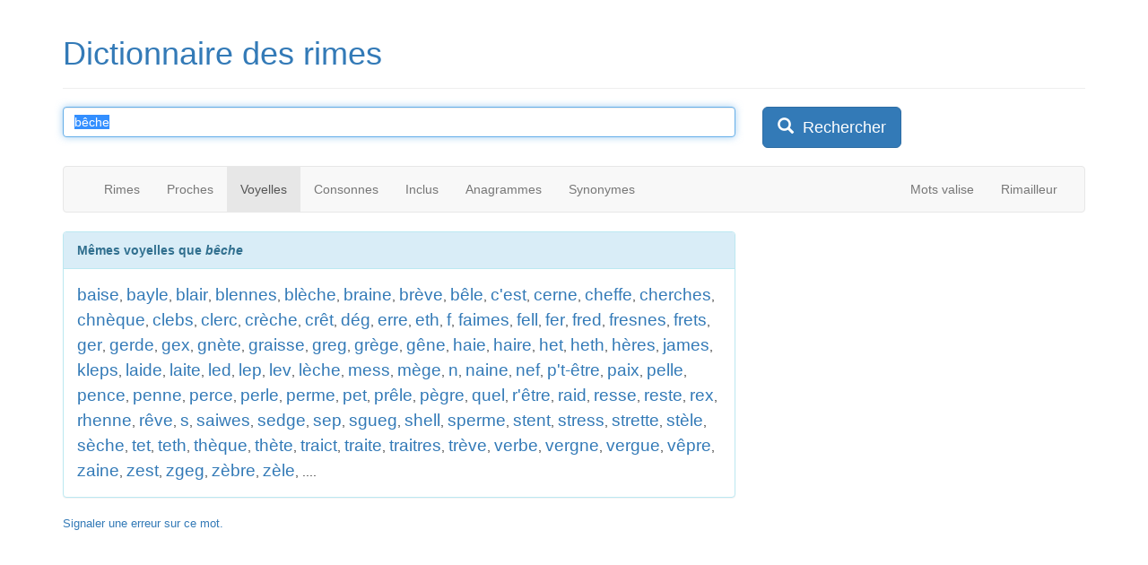

--- FILE ---
content_type: text/html; charset=iso-8859-1
request_url: https://www.dicodesrimes.com/voyelles/b%EAche
body_size: 5159
content:

<!DOCTYPE html PUBLIC "-//W3C//DTD XHTML 1.0 Transitional//EN" "https://www.w3.org/TR/xhtml1/DTD/xhtml1-transitional.dtd"> 
<html xmlns="https://www.w3.org/1999/xhtml" xml:lang="fr"
      xmlns:og="https://ogp.me/ns#"
      xmlns:fb="https://www.facebook.com/2008/fbml"> 
<head> 
<!-- Google tag (gtag.js) -->
<script async src="https://www.googletagmanager.com/gtag/js?id=G-4C8V9YHPSM"></script>
<script>
  window.dataLayer = window.dataLayer || [];
  function gtag(){dataLayer.push(arguments);}
  gtag('js', new Date());

  gtag('config', 'G-4C8V9YHPSM');
</script>
	<title>
  Mêmes voyelles que "bêche"  
	</title> 
	<meta http-equiv="Content-Type" content="text/html; charset=iso-8859-1"/>
  <meta http-equiv="X-UA-Compatible" content="IE=edge">
  <meta name="viewport" content="width=device-width, initial-scale=1">  
	<meta name="keywords" content="dictionnaire de rimes, dictionnaire des rimes, dictionnaire rimes, dico des rimes, dictionnaire assonnances, dictionnaire homophones, dictionnaire annagrames, assonances, mots valise, annagrammes" /> 
	<meta name="description" content="Entrez un mot : trouvez toutes ses rimes riches, suffisantes et pauvres. Recherchez des anagrammes, des mots à la sonorité proche, des mots dont les sons consonnes ou voyelle sont les mêmes, et découvrez tous les mots qui incluent un certain son !" /> 
  <meta name="Content-Language" content="fr" />  	
	<meta name="google-site-verification" content="FeSxaIW6BZxBneRDNhO0iA19eXBBMQXaDlaMpJtj-Wc" />
	<link rel="shortcut icon" type="image/x-icon" href="/favicon.ico">
  <!--<link rel="stylesheet" href="/main.css?1369832857" type="text/css"/>-->
  <link href="/css/bootstrap.min.css" rel="stylesheet">  	
		
    <meta property="og:title" content="Dico des rimes"/>
    <meta property="og:type" content="website"/>
    <meta property="og:url" content="https://www.dicodesrimes.com"/>
    <meta property="og:image" content="https://www.dicodesrimes.com/images/logo.jpg"/>
    <meta property="og:site_name" content="Dico des rimes"/>
    <meta property="fb:admins" content="558563394"/>
    <meta property="og:description" content="Trouvez toutes les rimes riches, suffisantes et pauvres. Recherchez des anagrammes, des mots à la sonorité proche, des mots dont les sons consonnes ou voyelle sont les mêmes, et découvrez tous les mots qui incluent un certain son !"/>	
	
	<link rel="stylesheet" type="text/css" href="/jquery.contextmenu.css" media="all"> 	 
    
    <script src="https://ajax.googleapis.com/ajax/libs/jquery/1.11.2/jquery.min.js"></script>
    <script src="/js/bootstrap.min.js"></script>  
    <script type="text/javascript" src="/jquery.contextmenu.js"></script>
    <style>
        .qc-cmp-button {
          background-color: #FFFFFF !important;
          border-color: #FFFFFF !important;
        }
        .qc-cmp-button:hover {
          background-color: transparent !important;
          border-color: #FFFFFF !important;
        }
        .qc-cmp-alt-action,
        .qc-cmp-link {
          color: #FFFFFF !important;
        }
        .qc-cmp-button {
          color: #3977B5 !important;
        }
        .qc-cmp-ui,
        .qc-cmp-ui .qc-cmp-main-messaging,
        .qc-cmp-ui .qc-cmp-messaging,
        .qc-cmp-ui .qc-cmp-beta-messaging,
        .qc-cmp-ui .qc-cmp-title,
        .qc-cmp-ui .qc-cmp-sub-title,
        .qc-cmp-ui .qc-cmp-purpose-info,
        .qc-cmp-ui .qc-cmp-table,
        .qc-cmp-ui .qc-cmp-table-header,
        .qc-cmp-ui .qc-cmp-vendor-list,
        .qc-cmp-ui .qc-cmp-vendor-list-title {
            color: #FFFFFF !important;
        }
        .qc-cmp-ui a,
        .qc-cmp-ui .qc-cmp-alt-action {
          color: #FFFFFF !important;
        }
        .qc-cmp-ui {
            background-color: #3977B5 !important;
        }
        .qc-cmp-publisher-purposes-table .qc-cmp-table-header {
          background-color: #fafafa !important;
        }
        .qc-cmp-publisher-purposes-table .qc-cmp-table-row {
          background-color: #ffffff !important;
        }
        .qc-cmp-small-toggle.qc-cmp-toggle-on,
        .qc-cmp-toggle.qc-cmp-toggle-on {
            background-color: #FFFFFF !important;
            border-color: #FFFFFF !important;
        }
    </style>	
	
	
<script async src="//pagead2.googlesyndication.com/pagead/js/adsbygoogle.js"></script>
<script>
  (adsbygoogle = window.adsbygoogle || []).push({
    google_ad_client: "ca-pub-0985545800388905",
    enable_page_level_ads: true
  });
</script>

  <script type="text/javascript">
  <!--
  
	var formInUse = false;
    function setFocus()
    {
     if(!formInUse) {
	  if (document.getElementById('keywords') != null && !window.location.hash)
        document.mmi.n.focus();
     }
    }
	
	function wordChange()
	{
	  var word = "";
	  var keywords = document.getElementById("keywords");
	  if (keywords != null) word = escape(keywords.value);
	  if (word == "undefined") word = "";
	  
	  if (word == "") document.getElementById("link1").href = "/";
	  else document.getElementById("link1").href = "/rime/" + word;
	  document.getElementById("link2").href = "/proches/" + word;
	  document.getElementById("link3").href = "/voyelles/" + word;
	  document.getElementById("link4").href = "/consonnes/" + word;
	  document.getElementById("link5").href = "/inclus/" + word;
	  document.getElementById("link6").href = "/anagrammes/" + word;
	  document.getElementById("link7").href = "/synonymes/" + word;	  
	}
	
	function fsubmit()
	{
	  var word = "";
	  var keywords = document.getElementById("keywords");
	  if (keywords != null) word = encodeURI()(keywords.value);
	  if (word == "undefined")
	  {
		return true;
	  }
	  else
	  {
	    window.location = "/" + document.getElementById("currentmode").value + "/" + word;
	    return false;
	  }
	}

$(function() {
  $('.resultitem').contextMenu(function(cmenu, t) {
    var o1 = {}; o1[t.innerHTML]={disabled:true};
		return [
  o1,
  $.contextMenu.separator,
  {'Rimes':function(menuItem,menu) { window.location = "/rime/" + escape(this.innerHTML); } },
  {'Mots proches':function(menuItem,menu) { window.location = "/proches/" + escape(this.innerHTML); } },
  {'Mêmes voyelles':function(menuItem,menu) { window.location = "/voyelles/" + escape(this.innerHTML); } },
  {'Mêmes consonnes':function(menuItem,menu) { window.location = "/consonnes/" + escape(this.innerHTML); } },
  {'Mots inclus':function(menuItem,menu) { window.location = "/inclus/" + escape(this.innerHTML); } },
  {'Anagrammes':function(menuItem,menu) { window.location = "/anagrammes/" + escape(this.innerHTML); } },
  {'Synonymes':function(menuItem,menu) { window.location = "/synonymes/" + escape(this.innerHTML); } },
  $.contextMenu.separator,
  {'Définition (Wiktionnaire)':function(menuItem,menu) { window.open("https://fr.wiktionary.org/wiki/" + this.innerHTML, "_blank"); } },
  
];
	});
});

$(function() {
		$('.resultitem').each(function () {			
				var tipTimeOut;
				
				$(this).bind("mouseenter", {target: this}, function(e) {
					tipTimeOut = window.setTimeout(function() {
						var event = jQuery.Event("contextmenu");
						event.pageX = e.pageX;
						event.pageY = e.pageY;
						$(e.data.target).trigger(event);
					}, 1500);
				})

				.bind("mouseleave", function() {
					window.clearTimeout(tipTimeOut);
				});		
		});

});
	-->
  </script>

 </head>
  
 <body>        
 	<div class="container"> 
		<div class="page-header">
			<h1 id="logo"><a href="/" title="Dico des rimes">Dictionnaire des rimes</a></h1>
		</div>
		
<div class="row">
		
<form method="get" action="/index.php" name="mmi" id="search_form" onsubmit="return fsubmit()">
			<div class="col-md-8">

<fieldset>
<input type="text" id="keywords"  class="form-control" placeholder="Entrez un mot ou une terminaison" maxlength="100" name="n" value="bêche" onchange="wordChange()" onfocus="formInUse = true;"/>
<input type="hidden" id="currentmode" name="t" value="voyelles"/>
</div><div class="col-md-4"><button type="submit" class="btn btn-lg btn-primary"><span class="glyphicon glyphicon-search" aria-hidden="true"></span>&nbsp; Rechercher</button>
</fieldset>
</form>	
<script type="text/javascript" language="JavaScript">
if(!formInUse)
{
 if (document.getElementById('keywords') != null && !window.location.hash)
 {
  document.mmi.n.focus();
  document.mmi.n.select();
 }
}
</script>
				
			</div> 
		</div> 
<br/>
<div class="row">
  <div class="col-md-12">
      <nav class="navbar navbar-default">
        <div class="container-fluid">
          <div class="navbar-header">
            <button type="button" class="navbar-toggle collapsed" data-toggle="collapse" data-target="#navbar" aria-expanded="false" aria-controls="navbar">
              <span class="sr-only">Toggle navigation</span>
              <span class="icon-bar"></span>
              <span class="icon-bar"></span>
              <span class="icon-bar"></span>
            </button>
          </div>
          <div id="navbar" class="navbar-collapse collapse">
            <ul class="nav navbar-nav">
              <li role="presentation" ><a id="link1" href="/rime/b%EAche">Rimes</a></li>
              <li role="presentation" ><a id="link2" href="/proches/b%EAche">Proches</a></li>
              <li role="presentation" class="active"><a id="link3" href="/voyelles/b%EAche">Voyelles</a></li>
              <li role="presentation" ><a id="link4" href="/consonnes/b%EAche">Consonnes</a></li>
              <li role="presentation" ><a id="link5" href="/inclus/b%EAche">Inclus</a></li>
              <li role="presentation" ><a id="link6" href="/anagrammes/b%EAche">Anagrammes</a></li>
              <li role="presentation" ><a id="link7" href="/synonymes/b%EAche">Synonymes</a></li>
              
            </ul>
            <ul class="nav navbar-nav navbar-right">
              <!--<li role="presentation" ><a href="/hasard/b%EAche">Aléatoire</a></li>-->
              <li role="presentation" ><a href="/valise/b%EAche">Mots valise</a></li>
              <li role="presentation" ><a href="/rimailleur/">Rimailleur</a></li>             
            </ul>            
          </div>
        </div>
      </nav>
  </div>
</div>
	
<div class="row"> 
  <div class="col-md-12">    
			

</div>

 <div class="col-md-8"><div class="panel panel-info"><div class="panel-heading"><b>Mêmes voyelles que <i>bêche</i></b></div><div class="panel-body"><a style="font-size:19px; line-height:28px;" class="resultitem" href="/voyelles/baise">baise</a>, <a style="font-size:19px; line-height:28px;" class="resultitem" href="/voyelles/bayle">bayle</a>, <a style="font-size:19px; line-height:28px;" class="resultitem" href="/voyelles/blair">blair</a>, <a style="font-size:19px; line-height:28px;" class="resultitem" href="/voyelles/blennes">blennes</a>, <a style="font-size:19px; line-height:28px;" class="resultitem" href="/voyelles/bl%E8che">blèche</a>, <a style="font-size:19px; line-height:28px;" class="resultitem" href="/voyelles/braine">braine</a>, <a style="font-size:19px; line-height:28px;" class="resultitem" href="/voyelles/br%E8ve">brève</a>, <a style="font-size:19px; line-height:28px;" class="resultitem" href="/voyelles/b%EAle">bêle</a>, <a style="font-size:19px; line-height:28px;" class="resultitem" href="/voyelles/c%27est">c'est</a>, <a style="font-size:19px; line-height:28px;" class="resultitem" href="/voyelles/cerne">cerne</a>, <a style="font-size:19px; line-height:28px;" class="resultitem" href="/voyelles/cheffe">cheffe</a>, <a style="font-size:19px; line-height:28px;" class="resultitem" href="/voyelles/cherches">cherches</a>, <a style="font-size:19px; line-height:28px;" class="resultitem" href="/voyelles/chn%E8que">chnèque</a>, <a style="font-size:19px; line-height:28px;" class="resultitem" href="/voyelles/clebs">clebs</a>, <a style="font-size:19px; line-height:28px;" class="resultitem" href="/voyelles/clerc">clerc</a>, <a style="font-size:19px; line-height:28px;" class="resultitem" href="/voyelles/cr%E8che">crèche</a>, <a style="font-size:19px; line-height:28px;" class="resultitem" href="/voyelles/cr%EAt">crêt</a>, <a style="font-size:19px; line-height:28px;" class="resultitem" href="/voyelles/d%E9g">dég</a>, <a style="font-size:19px; line-height:28px;" class="resultitem" href="/voyelles/erre">erre</a>, <a style="font-size:19px; line-height:28px;" class="resultitem" href="/voyelles/eth">eth</a>, <a style="font-size:19px; line-height:28px;" class="resultitem" href="/voyelles/f">f</a>, <a style="font-size:19px; line-height:28px;" class="resultitem" href="/voyelles/faimes">faimes</a>, <a style="font-size:19px; line-height:28px;" class="resultitem" href="/voyelles/fell">fell</a>, <a style="font-size:19px; line-height:28px;" class="resultitem" href="/voyelles/fer">fer</a>, <a style="font-size:19px; line-height:28px;" class="resultitem" href="/voyelles/fred">fred</a>, <a style="font-size:19px; line-height:28px;" class="resultitem" href="/voyelles/fresnes">fresnes</a>, <a style="font-size:19px; line-height:28px;" class="resultitem" href="/voyelles/frets">frets</a>, <a style="font-size:19px; line-height:28px;" class="resultitem" href="/voyelles/ger">ger</a>, <a style="font-size:19px; line-height:28px;" class="resultitem" href="/voyelles/gerde">gerde</a>, <a style="font-size:19px; line-height:28px;" class="resultitem" href="/voyelles/gex">gex</a>, <a style="font-size:19px; line-height:28px;" class="resultitem" href="/voyelles/gn%E8te">gnète</a>, <a style="font-size:19px; line-height:28px;" class="resultitem" href="/voyelles/graisse">graisse</a>, <a style="font-size:19px; line-height:28px;" class="resultitem" href="/voyelles/greg">greg</a>, <a style="font-size:19px; line-height:28px;" class="resultitem" href="/voyelles/gr%E8ge">grège</a>, <a style="font-size:19px; line-height:28px;" class="resultitem" href="/voyelles/g%EAne">gêne</a>, <a style="font-size:19px; line-height:28px;" class="resultitem" href="/voyelles/haie">haie</a>, <a style="font-size:19px; line-height:28px;" class="resultitem" href="/voyelles/haire">haire</a>, <a style="font-size:19px; line-height:28px;" class="resultitem" href="/voyelles/het">het</a>, <a style="font-size:19px; line-height:28px;" class="resultitem" href="/voyelles/heth">heth</a>, <a style="font-size:19px; line-height:28px;" class="resultitem" href="/voyelles/h%E8res">hères</a>, <a style="font-size:19px; line-height:28px;" class="resultitem" href="/voyelles/james">james</a>, <a style="font-size:19px; line-height:28px;" class="resultitem" href="/voyelles/kleps">kleps</a>, <a style="font-size:19px; line-height:28px;" class="resultitem" href="/voyelles/laide">laide</a>, <a style="font-size:19px; line-height:28px;" class="resultitem" href="/voyelles/laite">laite</a>, <a style="font-size:19px; line-height:28px;" class="resultitem" href="/voyelles/led">led</a>, <a style="font-size:19px; line-height:28px;" class="resultitem" href="/voyelles/lep">lep</a>, <a style="font-size:19px; line-height:28px;" class="resultitem" href="/voyelles/lev">lev</a>, <a style="font-size:19px; line-height:28px;" class="resultitem" href="/voyelles/l%E8che">lèche</a>, <a style="font-size:19px; line-height:28px;" class="resultitem" href="/voyelles/mess">mess</a>, <a style="font-size:19px; line-height:28px;" class="resultitem" href="/voyelles/m%E8ge">mège</a>, <a style="font-size:19px; line-height:28px;" class="resultitem" href="/voyelles/n">n</a>, <a style="font-size:19px; line-height:28px;" class="resultitem" href="/voyelles/naine">naine</a>, <a style="font-size:19px; line-height:28px;" class="resultitem" href="/voyelles/nef">nef</a>, <a style="font-size:19px; line-height:28px;" class="resultitem" href="/voyelles/p%27t-%EAtre">p't-être</a>, <a style="font-size:19px; line-height:28px;" class="resultitem" href="/voyelles/paix">paix</a>, <a style="font-size:19px; line-height:28px;" class="resultitem" href="/voyelles/pelle">pelle</a>, <a style="font-size:19px; line-height:28px;" class="resultitem" href="/voyelles/pence">pence</a>, <a style="font-size:19px; line-height:28px;" class="resultitem" href="/voyelles/penne">penne</a>, <a style="font-size:19px; line-height:28px;" class="resultitem" href="/voyelles/perce">perce</a>, <a style="font-size:19px; line-height:28px;" class="resultitem" href="/voyelles/perle">perle</a>, <a style="font-size:19px; line-height:28px;" class="resultitem" href="/voyelles/perme">perme</a>, <a style="font-size:19px; line-height:28px;" class="resultitem" href="/voyelles/pet">pet</a>, <a style="font-size:19px; line-height:28px;" class="resultitem" href="/voyelles/pr%EAle">prêle</a>, <a style="font-size:19px; line-height:28px;" class="resultitem" href="/voyelles/p%E8gre">pègre</a>, <a style="font-size:19px; line-height:28px;" class="resultitem" href="/voyelles/quel">quel</a>, <a style="font-size:19px; line-height:28px;" class="resultitem" href="/voyelles/r%27%EAtre">r'être</a>, <a style="font-size:19px; line-height:28px;" class="resultitem" href="/voyelles/raid">raid</a>, <a style="font-size:19px; line-height:28px;" class="resultitem" href="/voyelles/resse">resse</a>, <a style="font-size:19px; line-height:28px;" class="resultitem" href="/voyelles/reste">reste</a>, <a style="font-size:19px; line-height:28px;" class="resultitem" href="/voyelles/rex">rex</a>, <a style="font-size:19px; line-height:28px;" class="resultitem" href="/voyelles/rhenne">rhenne</a>, <a style="font-size:19px; line-height:28px;" class="resultitem" href="/voyelles/r%EAve">rêve</a>, <a style="font-size:19px; line-height:28px;" class="resultitem" href="/voyelles/s">s</a>, <a style="font-size:19px; line-height:28px;" class="resultitem" href="/voyelles/saiwes">saiwes</a>, <a style="font-size:19px; line-height:28px;" class="resultitem" href="/voyelles/sedge">sedge</a>, <a style="font-size:19px; line-height:28px;" class="resultitem" href="/voyelles/sep">sep</a>, <a style="font-size:19px; line-height:28px;" class="resultitem" href="/voyelles/sgueg">sgueg</a>, <a style="font-size:19px; line-height:28px;" class="resultitem" href="/voyelles/shell">shell</a>, <a style="font-size:19px; line-height:28px;" class="resultitem" href="/voyelles/sperme">sperme</a>, <a style="font-size:19px; line-height:28px;" class="resultitem" href="/voyelles/stent">stent</a>, <a style="font-size:19px; line-height:28px;" class="resultitem" href="/voyelles/stress">stress</a>, <a style="font-size:19px; line-height:28px;" class="resultitem" href="/voyelles/strette">strette</a>, <a style="font-size:19px; line-height:28px;" class="resultitem" href="/voyelles/st%E8le">stèle</a>, <a style="font-size:19px; line-height:28px;" class="resultitem" href="/voyelles/s%E8che">sèche</a>, <a style="font-size:19px; line-height:28px;" class="resultitem" href="/voyelles/tet">tet</a>, <a style="font-size:19px; line-height:28px;" class="resultitem" href="/voyelles/teth">teth</a>, <a style="font-size:19px; line-height:28px;" class="resultitem" href="/voyelles/th%E8que">thèque</a>, <a style="font-size:19px; line-height:28px;" class="resultitem" href="/voyelles/th%E8te">thète</a>, <a style="font-size:19px; line-height:28px;" class="resultitem" href="/voyelles/traict">traict</a>, <a style="font-size:19px; line-height:28px;" class="resultitem" href="/voyelles/traite">traite</a>, <a style="font-size:19px; line-height:28px;" class="resultitem" href="/voyelles/traitres">traitres</a>, <a style="font-size:19px; line-height:28px;" class="resultitem" href="/voyelles/tr%E8ve">trève</a>, <a style="font-size:19px; line-height:28px;" class="resultitem" href="/voyelles/verbe">verbe</a>, <a style="font-size:19px; line-height:28px;" class="resultitem" href="/voyelles/vergne">vergne</a>, <a style="font-size:19px; line-height:28px;" class="resultitem" href="/voyelles/vergue">vergue</a>, <a style="font-size:19px; line-height:28px;" class="resultitem" href="/voyelles/v%EApre">vêpre</a>, <a style="font-size:19px; line-height:28px;" class="resultitem" href="/voyelles/zaine">zaine</a>, <a style="font-size:19px; line-height:28px;" class="resultitem" href="/voyelles/zest">zest</a>, <a style="font-size:19px; line-height:28px;" class="resultitem" href="/voyelles/zgeg">zgeg</a>, <a style="font-size:19px; line-height:28px;" class="resultitem" href="/voyelles/z%E8bre">zèbre</a>, <a style="font-size:19px; line-height:28px;" class="resultitem" href="/voyelles/z%E8le">zèle</a>, ....</div></div></div><div class="col-md-4"><script async src="//pagead2.googlesyndication.com/pagead/js/adsbygoogle.js"></script>
    <!-- Dico - résultats, droite : Rectangle moyen -->
    <ins class="adsbygoogle"
         style="display:inline-block;width:300px;height:250px"
         data-ad-client="ca-pub-0985545800388905"
         data-ad-slot="6107281505"></ins>
    <script>
    (adsbygoogle = window.adsbygoogle || []).push({});
    </script></div><div class="col-md-12"><font size="2"><a href="/signaler.php?word=bêche&mode=voyelles" rel="nofollow">Signaler une erreur sur ce mot.</a></font><br/></div>
				                <br />   
                                                                  
		</div><!-- #row -->
     <br/>
<div class="row"><div class="col-md-12 hidden-xs hidden-sm"><center><script type="text/javascript"><!--
google_ad_client = "ca-pub-0985545800388905";

google_ad_slot = "9607113711";
google_ad_width = 728;
google_ad_height = 90;
//-->
</script>
<script type="text/javascript"
src="https://pagead2.googlesyndication.com/pagead/show_ads.js">
</script><br/>
</center></div></div>
<br/>
<div class="row">
<div class="col-md-12">
<center>
<!--<a href="/blog/" title="blog">blog</a>&nbsp;&bull;&nbsp;--><a href="/cookies/" title="cookies">cookies</a>&nbsp;&bull;&nbsp;<a href="/liens/" title="partenaires">liens</a>&nbsp;&bull;&nbsp; 					
<a href="https://www.facebook.com/sharer.php?u=https%3A%2F%2Fwww.dicodesrimes.com%2F&amp;t=Dictionnaire+des+rimes" target="_blank"><img src="/images/facebook_share_icon.gif" alt="Facebook"/>&nbsp;&nbsp;&nbsp;partager</a>
&nbsp;&bull;&nbsp;<g:plusone size="small"></g:plusone>		
<div class="hidden-xs"><div class="hidden-sm">
<div id="fb-root"></div>
<script src="https://connect.facebook.net/en_US/all.js"></script>
<script>
FB.init({
status : true, // check login status
cookie : true, // enable cookies to allow the server to access the session
xfbml : true // parse XFBML
});
</script>
<iframe id="fb" src="https://www.facebook.com/plugins/like.php?href=https%3A%2F%2Fwww.facebook.com%2Fpages%2FDico-des-Rimes%2F100140090072309&amp;layout=standard&amp;show_faces=false&amp;width=450&amp;action=like&amp;font&amp;colorscheme=light&amp;height=35" scrolling="no" frameborder="0" style="border:none; overflow:hidden; width:340px; height:35px;" allowTransparency="true"></iframe>
</div></div>
<a rel="license" href="https://creativecommons.org/licenses/by-sa/3.0/"><img alt="Creative Commons License" style="border-width:0" src="https://creativecommons.org/images/public/somerights20.png" /></a><br/><font size="1" color="orange">Version courante : 1.1</font></center></div></div>
</div><!-- #container --> 

<script type="text/javascript">
<!--
var gaJsHost = (("https:" == document.location.protocol) ? "https://ssl." : "http://www.");
document.write(unescape("%3Cscript src='" + gaJsHost + "google-analytics.com/ga.js' type='text/javascript'%3E%3C/script%3E"));
-->
</script>
<script type="text/javascript">
<!--
try {
var pageTracker = _gat._getTracker("UA-527883-2");
pageTracker._trackPageview();
} catch(err) {}
-->
</script>	

<script type="text/javascript" src="https://apis.google.com/js/plusone.js">
  {lang: 'fr'}
</script>
</body> 
</html>

--- FILE ---
content_type: text/html; charset=utf-8
request_url: https://accounts.google.com/o/oauth2/postmessageRelay?parent=https%3A%2F%2Fwww.dicodesrimes.com&jsh=m%3B%2F_%2Fscs%2Fabc-static%2F_%2Fjs%2Fk%3Dgapi.lb.en.W5qDlPExdtA.O%2Fd%3D1%2Frs%3DAHpOoo8JInlRP_yLzwScb00AozrrUS6gJg%2Fm%3D__features__
body_size: 163
content:
<!DOCTYPE html><html><head><title></title><meta http-equiv="content-type" content="text/html; charset=utf-8"><meta http-equiv="X-UA-Compatible" content="IE=edge"><meta name="viewport" content="width=device-width, initial-scale=1, minimum-scale=1, maximum-scale=1, user-scalable=0"><script src='https://ssl.gstatic.com/accounts/o/2580342461-postmessagerelay.js' nonce="Rd72U6izX3-DXquo-KzZXw"></script></head><body><script type="text/javascript" src="https://apis.google.com/js/rpc:shindig_random.js?onload=init" nonce="Rd72U6izX3-DXquo-KzZXw"></script></body></html>

--- FILE ---
content_type: text/html; charset=utf-8
request_url: https://www.google.com/recaptcha/api2/aframe
body_size: 268
content:
<!DOCTYPE HTML><html><head><meta http-equiv="content-type" content="text/html; charset=UTF-8"></head><body><script nonce="ZaOJaHM820_w3sLDAEvzxg">/** Anti-fraud and anti-abuse applications only. See google.com/recaptcha */ try{var clients={'sodar':'https://pagead2.googlesyndication.com/pagead/sodar?'};window.addEventListener("message",function(a){try{if(a.source===window.parent){var b=JSON.parse(a.data);var c=clients[b['id']];if(c){var d=document.createElement('img');d.src=c+b['params']+'&rc='+(localStorage.getItem("rc::a")?sessionStorage.getItem("rc::b"):"");window.document.body.appendChild(d);sessionStorage.setItem("rc::e",parseInt(sessionStorage.getItem("rc::e")||0)+1);localStorage.setItem("rc::h",'1765133989925');}}}catch(b){}});window.parent.postMessage("_grecaptcha_ready", "*");}catch(b){}</script></body></html>

--- FILE ---
content_type: text/css
request_url: https://www.dicodesrimes.com/jquery.contextmenu.css
body_size: 1041
content:
/* Classic Windows Theme (default) */
/* =============================== */
.context-menu-theme-default {
	border:2px outset white;
	background-color:#D4D0C8;
}
.context-menu-theme-default .context-menu-item {
	text-align:left;
	cursor:pointer;
	padding:4px 28px 4px 16px;
	color:black;
	font-family:Tahoma,Arial;
	font-size:11px;
}
.context-menu-theme-default .context-menu-separator {
	margin:4px 2px;
	font-size:0px;
	border-top:1px solid #808080;
	border-bottom:1px solid white;
}
.context-menu-theme-default .context-menu-item-disabled {
	color:#808080;
}
.context-menu-theme-default .context-menu-item .context-menu-item-inner {
	background:none no-repeat fixed 999px 999px; /* Make sure icons don't appear */
}
.context-menu-theme-default .context-menu-item-hover {
	background-color:#0A246A;
	color:white;
}
.context-menu-theme-default .context-menu-item-disabled-hover {
	background-color:#0A246A;
}

/* Windows XP Theme */
/* ================ */
.context-menu-theme-xp {
	border:1px solid #666;
	padding:1px;
	background:#F9F8F7 url(cmenu-xp-bg.gif) repeat-y top left;
}
.context-menu-theme-xp .context-menu-separator {
	margin:4px 2px;
	font-size:0px;
	border-top:1px solid #808080;
	border-bottom:1px solid white;
}
.context-menu-theme-xp .context-menu-item {
	text-align:left;
	color:black;
	font-family:arial;
	font-size:11px;
	cursor:pointer;
}
.context-menu-theme-xp .context-menu-item .context-menu-item-inner {
	background:none no-repeat 2px center;
	padding:4px 10px 4px 30px;
}
.context-menu-theme-xp .context-menu-item-hover .context-menu-item-inner {
	background:#B6BDD2 none no-repeat 2px center;
	padding:3px 9px 3px 29px;
	border:1px solid #0A246A;
}

/* Windows Vista Theme */
/* =================== */
.context-menu-theme-vista {
	background:#FAFAFA url(cmenu-vista-bg.gif) repeat-y left top;
	border:1px solid #868686;
}
.context-menu-theme-vista .context-menu-item {
	text-align:left;
	cursor:pointer;
	color:black;
	font-family:Tahoma,Arial;
	font-size:11px;
}
.context-menu-theme-vista .context-menu-separator {
	margin:0px 0px 0px 32px;
	font-size:0px;
	border-top:1px solid #C5C5C5;
	border-bottom:1px solid #F5F5F5;
}
.context-menu-theme-vista .context-menu-item-hover {
	background:transparent url(cmenu-vista-menu-item-hover.gif) repeat-x left center;
	border:1px solid #D7D0B3;
}
.context-menu-theme-vista .context-menu-item .context-menu-item-inner {
	padding:4px 16px 4px 35px;
	margin-left:1px;
	background-color:none;
	background-repeat:no-repeat;
	background-position:3px center;
	background-image:none;
}
.context-menu-theme-vista .context-menu-item-hover .context-menu-item-inner {
	padding:3px 15px 3px 35px;
	margin-left:0px;
}
.context-menu-theme-vista .context-menu-item-disabled {
	color:#A7A7A7;
}

/* OSX Theme */
/* ========= */
.context-menu-theme-osx {
	background-color:white;
	opacity: .93;
	filter: alpha(opacity=93);
	zoom:1.0;
	border:1px solid #b2b2b2;
}
.context-menu-theme-osx .context-menu-item {
	text-align:left;
	cursor:pointer;
	color:black;
	font-family:Lucida Grande,Arial;
	font-weight:700;
	font-size:12px;
	opacity: 1.0;
	filter: alpha(opacity=100);
	z-index:1;
}
.context-menu-theme-osx .context-menu-separator {
	margin:5px 1px 4px 1px;
	font-size:0px;
	border-top:1px solid #e4e4e4;
}
.context-menu-theme-osx .context-menu-item-hover {
	background-color:#1C44F2;
	color:white;
}
.context-menu-theme-osx .context-menu-item .context-menu-item-inner {
	padding:2px 10px 2px 22px;
	background-color:none;
	background-repeat:no-repeat;
	background-position:4px center;
	background-image:none;
}
.context-menu-theme-osx .context-menu-item-disabled {
	color:#939393;
}

/* Linux Human Theme */
/* ================= */
.context-menu-theme-human {
	background:#F9F5F2;
	border:1px solid #963;
}
.context-menu-theme-human .context-menu-item {
	text-align:left;
	cursor:pointer;
	color:black;
	font-family:Helvetica,DejaVu Sans,Arial;
	font-size:12px;
	line-height:20px;
	height:28px;
	border:1px solid #F9F5F2;
	border-left:0;
	border-right:0;
}
.context-menu-theme-human .context-menu-separator {
	margin:0px 0px 0px 32px;
	font-size:0px;
	border-top:1px solid #C5C5C5;
	border-bottom:1px solid #F5F5F5;
}
.context-menu-theme-human .context-menu-item-hover {
	background:transparent url(cmenu-human-menu-item-hover.gif) repeat-x left center;
	border-color:#963;
}
.context-menu-theme-human .context-menu-item .context-menu-item-inner {
	padding:4px 16px 4px 35px;
	margin-left:0px;
	background-color:none;
	background-repeat:no-repeat;
	background-position:3px center;
	background-image:none;
}
.context-menu-theme-human .context-menu-item-hover .context-menu-item-inner {
}
.context-menu-theme-human .context-menu-item-disabled {
	color:#A7A7A7;
}

/* Gloss Theme */
/* =========== */
.context-menu-theme-gloss {
	background:#f4f4f4 url(cmenu-gloss-bg.gif) repeat-y left center;
	border:1px solid #f4f4f4;
	padding:1px;
	padding-right:0;
}
.context-menu-theme-gloss .context-menu-item {
	text-align:left;
	cursor:pointer;
	color:black;
	font-family:Helvetica,DejaVu Sans,Arial;
	font-size:12px;
	line-height:20px;
	height:27px;
	border:1px solid transparent;
}
.context-menu-theme-gloss .context-menu-separator {
	margin:0px 0px 0px 32px;
	font-size:0px;
	border-top:1px solid #C5C5C5;
	border-bottom:1px solid #F5F5F5;
}
.context-menu-theme-gloss .context-menu-item-hover {
	background:transparent url(cmenu-gloss-menu-item-hover.gif) repeat-x left center;
	color:#fff;
	border-color:#000;
  	border-radius: 3px;
  	-webkit-border-radius: 3px;
	-moz-border-radius: 3px;
}
.context-menu-theme-gloss .context-menu-item .context-menu-item-inner {
	padding:4px 16px 4px 35px;
	margin-left:0px;
	background-color:none;
	background-repeat:no-repeat;
	background-position:3px center;
	background-image:none;
}
.context-menu-theme-gloss .context-menu-item-hover .context-menu-item-inner {
}
.context-menu-theme-gloss .context-menu-item-disabled {
	color:#A7A7A7;
}

.context-menu-theme-gloss-cyan .context-menu-item-hover {
	background-image:url(cmenu-gloss-cyan-menu-item-hover.gif);
	border-color:#00c;
}

.context-menu-theme-gloss-semitransparent .context-menu-item-hover {
	background-image:url(cmenu-item-gloss-semitransparent-menu-item-hover.png);
	border-color:#00c;
	background-color:#30f;
}



--- FILE ---
content_type: application/javascript
request_url: https://www.dicodesrimes.com/jquery.contextmenu.js
body_size: 3608
content:
/**
 * Copyright (c)2005-2009 Matt Kruse (javascripttoolbox.com)
 * 
 * Dual licensed under the MIT and GPL licenses. 
 * This basically means you can use this code however you want for
 * free, but don't claim to have written it yourself!
 * Donations always accepted: http://www.JavascriptToolbox.com/donate/
 * 
 * Please do not link to the .js files on javascripttoolbox.com from
 * your site. Copy the files locally to your server instead.
 * 
 */
/**
 * jquery.contextmenu.js
 * jQuery Plugin for Context Menus
 * http://www.JavascriptToolbox.com/lib/contextmenu/
 *
 * Copyright (c) 2008 Matt Kruse (javascripttoolbox.com)
 * Dual licensed under the MIT and GPL licenses. 
 *
 * @version 1.1
 * @history 1.1 2010-01-25 Fixed a problem with 1.4 which caused undesired show/hide animations
 * @history 1.0 2008-10-20 Initial Release
 * @todo slideUp doesn't work in IE - because of iframe?
 * @todo Hide all other menus when contextmenu is shown?
 * @todo More themes
 * @todo Nested context menus
 */
;(function($){
	$.contextMenu = {
		shadow:true,
		shadowOffset:0,
		shadowOffsetX:5,
		shadowOffsetY:5,
		shadowWidthAdjust:-3,
		shadowHeightAdjust:-3,
		shadowOpacity:.2,
		shadowClass:'context-menu-shadow',
		shadowColor:'black',

		offsetX:0,
		offsetY:0,
		appendTo:'body',
		direction:'down',
		constrainToScreen:true,
				
		showTransition:'show',
		hideTransition:'hide',
		showSpeed:null,
		hideSpeed:null,
		showCallback:null,
		hideCallback:null,
		
		className:'context-menu',
		itemClassName:'context-menu-item',
		itemHoverClassName:'context-menu-item-hover',
		disabledItemClassName:'context-menu-item-disabled',
		disabledItemHoverClassName:'context-menu-item-disabled-hover',
		separatorClassName:'context-menu-separator',
		innerDivClassName:'context-menu-item-inner',
		themePrefix:'context-menu-theme-',
		theme:'osx',

		separator:'context-menu-separator', // A specific key to identify a separator
		target:null, // The target of the context click, to be populated when triggered
		menu:null, // The jQuery object containing the HTML object that is the menu itself
		shadowObj:null, // Shadow object
		bgiframe:null, // The iframe object for IE6
		shown:false, // Currently being shown?
		useIframe:/*@cc_on @*//*@if (@_win32) true, @else @*/false,/*@end @*/ // This is a better check than looking at userAgent!
		
		// Create the menu instance
		create: function(menu,opts) {
			var cmenu = $.extend({},this,opts); // Clone all default properties to created object
			
			// If a selector has been passed in, then use that as the menu
			if (typeof menu=="string") {
				cmenu.menu = $(menu);
			} 
			// If a function has been passed in, call it each time the menu is shown to create the menu
			else if (typeof menu=="function") {
				cmenu.menuFunction = menu;
			}
			// Otherwise parse the Array passed in
			else {
				cmenu.menu = cmenu.createMenu(menu,cmenu);
			}
			if (cmenu.menu) {
				cmenu.menu.css({display:'none'});
				$(cmenu.appendTo).append(cmenu.menu);
			}
			
			// Create the shadow object if shadow is enabled
			if (cmenu.shadow) {
				cmenu.createShadow(cmenu); // Extracted to method for extensibility
				if (cmenu.shadowOffset) { cmenu.shadowOffsetX = cmenu.shadowOffsetY = cmenu.shadowOffset; }
			}
			$('body').bind('contextmenu',function(){cmenu.hide();}); // If right-clicked somewhere else in the document, hide this menu
			return cmenu;
		},
		
		// Create an iframe object to go behind the menu
		createIframe: function() {
		    return $('<iframe frameborder="0" tabindex="-1" src="javascript:false" style="display:block;position:absolute;z-index:-1;filter:Alpha(Opacity=0);"/>');
		},
		
		// Accept an Array representing a menu structure and turn it into HTML
		createMenu: function(menu,cmenu) {
			var className = cmenu.className;
			$.each(cmenu.theme.split(","),function(i,n){className+=' '+cmenu.themePrefix+n});
			var $t = $('<table cellspacing=0 cellpadding=0></table>').click(function(){cmenu.hide(); return false;}); // We wrap a table around it so width can be flexible
			var $tr = $('<tr></tr>');
			var $td = $('<td></td>');
			var $div = $('<div class="'+className+'"></div>');
			
			// Each menu item is specified as either:
			//     title:function
			// or  title: { property:value ... }
			for (var i=0; i<menu.length; i++) {
				var m = menu[i];
				if (m==$.contextMenu.separator) {
					$div.append(cmenu.createSeparator());
				}
				else {
					for (var opt in menu[i]) {
						$div.append(cmenu.createMenuItem(opt,menu[i][opt])); // Extracted to method for extensibility
					}
				}
			}
			if ( cmenu.useIframe ) {
				$td.append(cmenu.createIframe());
			}
			$t.append($tr.append($td.append($div)))
			return $t;
		},
		
		// Create an individual menu item
		createMenuItem: function(label,obj) {
			var cmenu = this;
			if (typeof obj=="function") { obj={onclick:obj}; } // If passed a simple function, turn it into a property of an object
			// Default properties, extended in case properties are passed
			var o = $.extend({
				onclick:function() { },
				className:'',
				hoverClassName:cmenu.itemHoverClassName,
				icon:'',
				disabled:false,
				title:'',
				hoverItem:cmenu.hoverItem,
				hoverItemOut:cmenu.hoverItemOut
			},obj);
			// If an icon is specified, hard-code the background-image style. Themes that don't show images should take this into account in their CSS
			var iconStyle = (o.icon)?'background-image:url('+o.icon+');':'';
			var $div = $('<div class="'+cmenu.itemClassName+' '+o.className+((o.disabled)?' '+cmenu.disabledItemClassName:'')+'" title="'+o.title+'"></div>')
							// If the item is disabled, don't do anything when it is clicked
							.click(function(e){if(cmenu.isItemDisabled(this)){return false;}else{return o.onclick.call(cmenu.target,this,cmenu,e)}})
							// Change the class of the item when hovered over
							.hover( function(){ o.hoverItem.call(this,(cmenu.isItemDisabled(this))?cmenu.disabledItemHoverClassName:o.hoverClassName); }
									,function(){ o.hoverItemOut.call(this,(cmenu.isItemDisabled(this))?cmenu.disabledItemHoverClassName:o.hoverClassName); }
							);
			var $idiv = $('<div class="'+cmenu.innerDivClassName+'" style="'+iconStyle+'">'+label+'</div>');
			$div.append($idiv);
			return $div;
		},
		
		// Create a separator row
		createSeparator: function() {
			return $('<div class="'+this.separatorClassName+'"></div>');
		},
		
		// Determine if an individual item is currently disabled. This is called each time the item is hovered or clicked because the disabled status may change at any time
		isItemDisabled: function(item) { return $(item).is('.'+this.disabledItemClassName); },
		
		// Functions to fire on hover. Extracted to methods for extensibility
		hoverItem: function(c) { $(this).addClass(c); },
		hoverItemOut: function(c) { $(this).removeClass(c); },
		
		// Create the shadow object
		createShadow: function(cmenu) {
			cmenu.shadowObj = $('<div class="'+cmenu.shadowClass+'"></div>').css( {display:'none',position:"absolute", zIndex:9998, opacity:cmenu.shadowOpacity, backgroundColor:cmenu.shadowColor } );
			$(cmenu.appendTo).append(cmenu.shadowObj);
		},
		
		// Display the shadow object, given the position of the menu itself
		showShadow: function(x,y,e) {
			var cmenu = this;
			if (cmenu.shadow) {
				cmenu.shadowObj.css( {
					width:(cmenu.menu.width()+cmenu.shadowWidthAdjust)+"px", 
					height:(cmenu.menu.height()+cmenu.shadowHeightAdjust)+"px", 
					top:(y+cmenu.shadowOffsetY)+"px", 
					left:(x+cmenu.shadowOffsetX)+"px"
				}).addClass(cmenu.shadowClass)[cmenu.showTransition](cmenu.showSpeed);
			}
		},
		
		// A hook to call before the menu is shown, in case special processing needs to be done.
		// Return false to cancel the default show operation
		beforeShow: function() { return true; },
		
		// Show the context menu
		show: function(t,e) {
			var cmenu=this, x=e.pageX, y=e.pageY;
			cmenu.target = t; // Preserve the object that triggered this context menu so menu item click methods can see it
			if (cmenu.beforeShow()!==false) {
				// If the menu content is a function, call it to populate the menu each time it is displayed
				if (cmenu.menuFunction) {
					if (cmenu.menu) { $(cmenu.menu).remove(); }
					cmenu.menu = cmenu.createMenu(cmenu.menuFunction(cmenu,t),cmenu);
					cmenu.menu.css({display:'none'});
					$(cmenu.appendTo).append(cmenu.menu);
				}
				var $c = cmenu.menu;
				x+=cmenu.offsetX; y+=cmenu.offsetY;
				var pos = cmenu.getPosition(x,y,cmenu,e); // Extracted to method for extensibility
				cmenu.showShadow(pos.x,pos.y,e);
				// Resize the iframe if needed
				if (cmenu.useIframe) {
					$c.find('iframe').css({width:$c.width()+cmenu.shadowOffsetX+cmenu.shadowWidthAdjust,height:$c.height()+cmenu.shadowOffsetY+cmenu.shadowHeightAdjust});
				}
				$c.css( {top:pos.y+"px", left:pos.x+"px", position:"absolute",zIndex:9999} )[cmenu.showTransition](cmenu.showSpeed,((cmenu.showCallback)?function(){cmenu.showCallback.call(cmenu);}:null));
				cmenu.shown=true;
				$(document).one('click',null,function(){cmenu.hide()}); // Handle a single click to the document to hide the menu
			}
		},
		
		// Find the position where the menu should appear, given an x,y of the click event
		getPosition: function(clickX,clickY,cmenu,e) {
			var x = clickX+cmenu.offsetX;
			var y = clickY+cmenu.offsetY
			var h = $(cmenu.menu).height();
			var w = $(cmenu.menu).width();
			var dir = cmenu.direction;
			if (cmenu.constrainToScreen) {
				var $w = $(window);
				var wh = $w.height();
				var ww = $w.width();
				if (dir=="down" && (y+h-$w.scrollTop() > wh)) { dir = "up"; }
				var maxRight = x+w-$w.scrollLeft();
				if (maxRight > ww) { x -= (maxRight-ww); }
			}
			if (dir=="up") { y -= h; }
			return {'x':x,'y':y};
		},
		
		// Hide the menu, of course
		hide: function() {
			var cmenu=this;
			if (cmenu.shown) {
				if (cmenu.iframe) { $(cmenu.iframe).hide(); }
				if (cmenu.menu) { cmenu.menu[cmenu.hideTransition](cmenu.hideSpeed,((cmenu.hideCallback)?function(){cmenu.hideCallback.call(cmenu);}:null)); }
				if (cmenu.shadow) { cmenu.shadowObj[cmenu.hideTransition](cmenu.hideSpeed); }
			}
			cmenu.shown = false;
		}
	};
	
	// This actually adds the .contextMenu() function to the jQuery namespace
	$.fn.contextMenu = function(menu,options) {
		var cmenu = $.contextMenu.create(menu,options);
		return this.each(function(){
			$(this).bind('contextmenu',function(e){cmenu.show(this,e);return false;});
		});
	};
})(jQuery);
